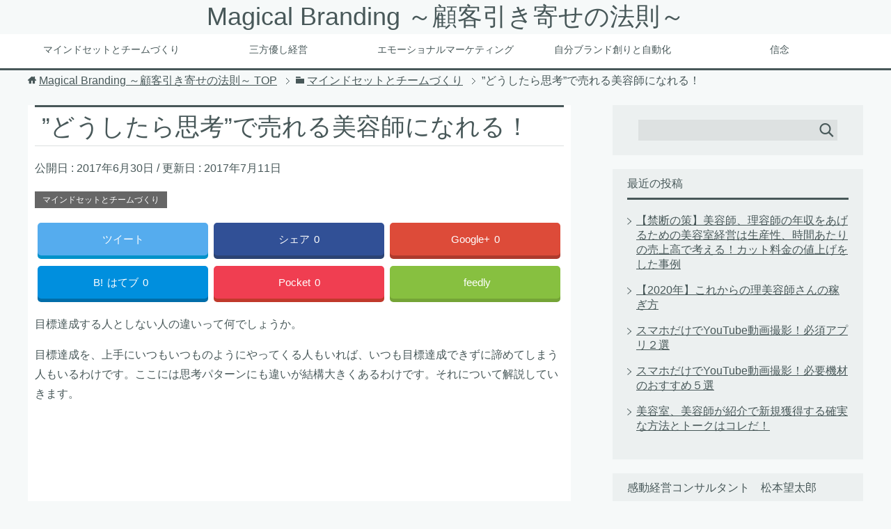

--- FILE ---
content_type: text/html; charset=UTF-8
request_url: https://botaro.jp/how-can-i-achieve-goals/
body_size: 13278
content:
<!DOCTYPE html>
<html lang="ja" class="col2">
<head prefix="og: http://ogp.me/ns# fb: http://ogp.me/ns/fb#">

<title>”どうしたら思考”で売れる美容師になれる！ | Magical Branding ～顧客引き寄せの法則～</title>
<meta charset="UTF-8">
<meta http-equiv="X-UA-Compatible" content="IE=edge">
<meta name="viewport" content="width=device-width, initial-scale=1.0">
<meta name="keywords" content="マインドセットとチームづくり">
<meta name="description" content="目標達成する人としない人の違いって何でしょうか。目標達成を、上手にいつもいつものようにやってくる人もいれば、いつも目標達成できずに諦めてしまう人もいるわけです。ここには思考パターンにも違いが結構大きくあるわけです。それについて解説していきます。">
<link rel="canonical" href="https://botaro.jp/how-can-i-achieve-goals/" />
<link rel='dns-prefetch' href='//s.w.org' />
<link rel="alternate" type="application/rss+xml" title="Magical Branding ～顧客引き寄せの法則～ &raquo; フィード" href="https://botaro.jp/feed/" />
<link rel="alternate" type="application/rss+xml" title="Magical Branding ～顧客引き寄せの法則～ &raquo; コメントフィード" href="https://botaro.jp/comments/feed/" />
<link rel="alternate" type="application/rss+xml" title="Magical Branding ～顧客引き寄せの法則～ &raquo; ”どうしたら思考”で売れる美容師になれる！ のコメントのフィード" href="https://botaro.jp/how-can-i-achieve-goals/feed/" />
		<script type="text/javascript">
			window._wpemojiSettings = {"baseUrl":"https:\/\/s.w.org\/images\/core\/emoji\/2.3\/72x72\/","ext":".png","svgUrl":"https:\/\/s.w.org\/images\/core\/emoji\/2.3\/svg\/","svgExt":".svg","source":{"concatemoji":"https:\/\/botaro.jp\/wp-includes\/js\/wp-emoji-release.min.js?ver=4.8.25"}};
			!function(t,a,e){var r,i,n,o=a.createElement("canvas"),l=o.getContext&&o.getContext("2d");function c(t){var e=a.createElement("script");e.src=t,e.defer=e.type="text/javascript",a.getElementsByTagName("head")[0].appendChild(e)}for(n=Array("flag","emoji4"),e.supports={everything:!0,everythingExceptFlag:!0},i=0;i<n.length;i++)e.supports[n[i]]=function(t){var e,a=String.fromCharCode;if(!l||!l.fillText)return!1;switch(l.clearRect(0,0,o.width,o.height),l.textBaseline="top",l.font="600 32px Arial",t){case"flag":return(l.fillText(a(55356,56826,55356,56819),0,0),e=o.toDataURL(),l.clearRect(0,0,o.width,o.height),l.fillText(a(55356,56826,8203,55356,56819),0,0),e===o.toDataURL())?!1:(l.clearRect(0,0,o.width,o.height),l.fillText(a(55356,57332,56128,56423,56128,56418,56128,56421,56128,56430,56128,56423,56128,56447),0,0),e=o.toDataURL(),l.clearRect(0,0,o.width,o.height),l.fillText(a(55356,57332,8203,56128,56423,8203,56128,56418,8203,56128,56421,8203,56128,56430,8203,56128,56423,8203,56128,56447),0,0),e!==o.toDataURL());case"emoji4":return l.fillText(a(55358,56794,8205,9794,65039),0,0),e=o.toDataURL(),l.clearRect(0,0,o.width,o.height),l.fillText(a(55358,56794,8203,9794,65039),0,0),e!==o.toDataURL()}return!1}(n[i]),e.supports.everything=e.supports.everything&&e.supports[n[i]],"flag"!==n[i]&&(e.supports.everythingExceptFlag=e.supports.everythingExceptFlag&&e.supports[n[i]]);e.supports.everythingExceptFlag=e.supports.everythingExceptFlag&&!e.supports.flag,e.DOMReady=!1,e.readyCallback=function(){e.DOMReady=!0},e.supports.everything||(r=function(){e.readyCallback()},a.addEventListener?(a.addEventListener("DOMContentLoaded",r,!1),t.addEventListener("load",r,!1)):(t.attachEvent("onload",r),a.attachEvent("onreadystatechange",function(){"complete"===a.readyState&&e.readyCallback()})),(r=e.source||{}).concatemoji?c(r.concatemoji):r.wpemoji&&r.twemoji&&(c(r.twemoji),c(r.wpemoji)))}(window,document,window._wpemojiSettings);
		</script>
		<style type="text/css">
img.wp-smiley,
img.emoji {
	display: inline !important;
	border: none !important;
	box-shadow: none !important;
	height: 1em !important;
	width: 1em !important;
	margin: 0 .07em !important;
	vertical-align: -0.1em !important;
	background: none !important;
	padding: 0 !important;
}
</style>
<link rel='stylesheet' id='contact-form-7-css'  href='https://botaro.jp/wp-content/plugins/contact-form-7/includes/css/styles.css?ver=4.8' type='text/css' media='all' />
<link rel='stylesheet' id='keni_base-css'  href='https://botaro.jp/wp-content/themes/keni70_wp_cool_gray_201705100845-1/base.css?ver=4.8.25' type='text/css' media='all' />
<link rel='stylesheet' id='keni_rwd-css'  href='https://botaro.jp/wp-content/themes/keni70_wp_cool_gray_201705100845-1/rwd.css?ver=4.8.25' type='text/css' media='all' />
      <script>
      if (document.location.protocol != "https:") {
          document.location = document.URL.replace(/^http:/i, "https:");
      }
      </script>
      <script type='text/javascript' src='https://botaro.jp/wp-includes/js/jquery/jquery.js?ver=1.12.4'></script>
<script type='text/javascript' src='https://botaro.jp/wp-includes/js/jquery/jquery-migrate.min.js?ver=1.4.1'></script>
<link rel='https://api.w.org/' href='https://botaro.jp/wp-json/' />
<link rel="EditURI" type="application/rsd+xml" title="RSD" href="https://botaro.jp/xmlrpc.php?rsd" />
<link rel="wlwmanifest" type="application/wlwmanifest+xml" href="https://botaro.jp/wp-includes/wlwmanifest.xml" /> 
<meta name="generator" content="WordPress 4.8.25" />
<link rel='shortlink' href='https://botaro.jp/?p=198' />
<link rel="alternate" type="application/json+oembed" href="https://botaro.jp/wp-json/oembed/1.0/embed?url=https%3A%2F%2Fbotaro.jp%2Fhow-can-i-achieve-goals%2F" />
<link rel="alternate" type="text/xml+oembed" href="https://botaro.jp/wp-json/oembed/1.0/embed?url=https%3A%2F%2Fbotaro.jp%2Fhow-can-i-achieve-goals%2F&#038;format=xml" />
<!-- start Simple Custom CSS and JS -->
<style type="text/css">
/*-------------
グローバルナビのフォントサイズ変更
-------------*/
.global-nav-in ul{
font-size:14px;
}</style>
<!-- end Simple Custom CSS and JS -->
<!-- start Simple Custom CSS and JS -->
<style type="text/css">
@media
only screen and (min-width : 480px){
.section-wrap{
	-webkit-box-sizing: border-box;
	box-sizing: border-box;
	margin-bottom: 60px;
    padding-left:10px;
    padding-right:10px;
}</style>
<!-- end Simple Custom CSS and JS -->
<!-- start Simple Custom CSS and JS -->
<style type="text/css">
.main-image{
	z-index: 100;
	position: relative;
	border-bottom: #faf5f5 solid 0.5em;　　←2emだった
	border-top:#800000 solid 3px;
	margin-bottom:-3px;
	margin-top:-3px;
	background:#faf5f5;
}
</style>
<!-- end Simple Custom CSS and JS -->
<!-- start Simple Custom CSS and JS -->
<style type="text/css">
@media
only screen and (max-width : 480px){
.site-header-in{
		position: relative;
		padding-bottom: 0em;　　←1emだった。スマホの画像の下の余白
	}
}</style>
<!-- end Simple Custom CSS and JS -->
<!-- start Simple Custom CSS and JS -->
<style type="text/css">
.site-header-conts{
	width: 100%;
	padding: 0;
}
</style>
<!-- end Simple Custom CSS and JS -->
<!-- start Simple Custom CSS and JS -->
<style type="text/css">
.col2 .main-conts{
background-color: #fff;
}
</style>
<!-- end Simple Custom CSS and JS -->
<!-- start Simple Custom CSS and JS -->
<style type="text/css">
.main-body-in{
	padding-top:0px;
}
</style>
<!-- end Simple Custom CSS and JS -->
<!-- start Simple Custom CSS and JS -->
<style type="text/css">
/*アイキャッチ*/
.eye-catch{
	float: left;
	margin-top: 0;
	margin-right: 1em;
}


@media
only screen and (max-width : 480px){
.eye-catch{
	float: none;
	margin: 0 0 1em;
	text-align: center;
	}</style>
<!-- end Simple Custom CSS and JS -->
<!-- start Simple Custom CSS and JS -->
<style type="text/css">
/*記事タイトルや基本単位毎の最初の見出し*/
.section-wrap .section-title{
	line-height: 1;
	margin: 0 0 0.5em;
	border: none;
	background: transparent;
	color: #485859;
	font-size: 2.2em;
	border-top: 3px solid #485859;
	border-bottom: 1px solid #dde1e1;
	padding:10px 10px;
	position: relative;
}
</style>
<!-- end Simple Custom CSS and JS -->
<!-- start Simple Custom CSS and JS -->
<style type="text/css">
.main-body h2{
	margin: 0 0 1em;
	padding: 0.2em;
	border-top: 1px #333333;
	border-bottom: 3px #333333;
	font-size: 1.3em;
	font-weight: bold;
}

.main-body h3{
	margin: 0 0 1em;
	padding: 0.3em;
	border-left: 7px solid #4682b4;
	border-bottom: 1px dashed #4682b4;
	font-size: 1.143em;
	font-weight: bold;
}

.main-body h3{
    margin-top: 40px;}

.main-body h2{
    margin-top: 60px;}
</style>
<!-- end Simple Custom CSS and JS -->
<!-- start Simple Custom CSS and JS -->
<style type="text/css">
.site-header{
background: #F6F9F9 !important;/*背景色を変更*/
}
</style>
<!-- end Simple Custom CSS and JS -->
<!-- start Simple Custom CSS and JS -->
<style type="text/css">
/* ----------------------------------------------------
 SNSボタン
-----------------------------------------------------*/
.sns-wrap {
    width: 100%;
    margin-top: 1em;
    margin-bottom: 1%;
}

.sns {
    margin: 0 auto;
    list-style: none;
}

.sns a {
    text-decoration: none;
    font-size: 15px;
}

.sns {
    text-align: center;
}

.sns li {
    float: left;
    width: 32.3%;
    margin: 0 .5% 2%;
}

.sns a {
    position: relative;
    display: block;
    padding: 10px 5px;
    color: #fff;
    border-radius: 5px;
    text-align: center;
}

.sns span,
.sns .fa {
    margin-right: .4em;
    color: #fff;
}

.sns li a:hover {
    -webkit-transform: translate3d(0px,5px,1px);
    -moz-transform: translate3d(0px,5px,1px);
    transform: translate3d(0px,5px,1px);
    box-shadow: none;
}

.sns .twitter a {
    background: #55acee;
    box-shadow: 0 5px 0 #0092ca;
}

.sns .facebook a {
    background: #315096;
    box-shadow: 0 5px 0 #2c4373;
}

.sns .googleplus a {
    background: #dd4b39;
    box-shadow: 0 5px 0 #ad3a2d;
}

.sns .hatebu a {
    background: #008fde;
    box-shadow: 0 5px 0 #016DA9;
}

.sns .pocket a {
    background: #f03e51;
    box-shadow: 0 5px 0 #c0392b;
}

.sns .feedly a {
    background: #87c040;
    box-shadow: 0 5px 0 #74a436;
}

@media only screen and ( max-width: 736px ) {
    .sns li {
        width: 32.3%;
        margin: 0 .5% 4%;
    }
    
    .sns a {
        font-size: 13px;
        padding: 6px 3px;
    }
}



</style>
<!-- end Simple Custom CSS and JS -->
		<style type="text/css">.recentcomments a{display:inline !important;padding:0 !important;margin:0 !important;}</style>
		
<!--OGP-->
<meta property="og:type" content="article" />
<meta property="og:url" content="https://botaro.jp/how-can-i-achieve-goals/" />
<meta property="og:title" content="”どうしたら思考”で売れる美容師になれる！ | Magical Branding ～顧客引き寄せの法則～" />
<meta property="og:description" content="目標達成する人としない人の違いって何でしょうか。目標達成を、上手にいつもいつものようにやってくる人もいれば、いつも目標達成できずに諦めてしまう人もいるわけです。ここには思考パターンにも違いが結構大きくあるわけです。それについて解説していきます。" />
<meta property="og:site_name" content="Magical Branding ～顧客引き寄せの法則～" />
<meta property="og:image" content="https://botaro.jp/wp-content/uploads/2017/06/3f33bf0bc5c9f41ca64e92c29c2d387d_m-1024x683.jpg" />
<meta property="fb:app_id" content="313406805783576" />
<meta property="fb:admins" content="100002165175924" />
<meta property="og:locale" content="ja_JP" />
<!--OGP-->
<link rel="shortcut icon" type="image/x-icon" href="https://botaro.jp/wp-content/themes/keni70_wp_cool_gray_201705100845-1/favicon.ico">
<link rel="apple-touch-icon" href="https://botaro.jp/wp-content/themes/keni70_wp_cool_gray_201705100845-1/images/apple-touch-icon.png">
<link rel="apple-touch-icon-precomposed" href="https://botaro.jp/wp-content/themes/keni70_wp_cool_gray_201705100845-1/images/apple-touch-icon.png">
<link rel="icon" href="https://botaro.jp/wp-content/themes/keni70_wp_cool_gray_201705100845-1/images/apple-touch-icon.png">
<!--[if lt IE 9]><script src="https://botaro.jp/wp-content/themes/keni70_wp_cool_gray_201705100845-1/js/html5.js"></script><![endif]-->
<script>
  (function(i,s,o,g,r,a,m){i['GoogleAnalyticsObject']=r;i[r]=i[r]||function(){
  (i[r].q=i[r].q||[]).push(arguments)},i[r].l=1*new Date();a=s.createElement(o),
  m=s.getElementsByTagName(o)[0];a.async=1;a.src=g;m.parentNode.insertBefore(a,m)
  })(window,document,'script','https://www.google-analytics.com/analytics.js','ga');

  ga('create', 'UA-101525134-1', 'auto');
  ga('send', 'pageview');

</script>

<meta name="google-site-verification" content="8yfQjlHX-duszofzUtPef2xSfD9pz0NFOg598-qSB8k" />

</head>
	<body data-rsssl=1 class="post-template-default single single-post postid-198 single-format-standard">
	
	<div class="container">
		<header id="top" class="site-header ">	
		<div class="site-header-in">
			<div class="site-header-conts">
				<p class="site-title"><a href="https://botaro.jp">Magical Branding ～顧客引き寄せの法則～</a></p>
			</div>
		</div>
		<!--▼グローバルナビ-->
		<nav class="global-nav">
			<div class="global-nav-in">
				<div class="global-nav-panel"><span class="btn-global-nav icon-gn-menu">メニュー</span></div>
				<ul id="menu">
				<li class="menu-item menu-item-type-taxonomy menu-item-object-category current-post-ancestor current-menu-parent current-post-parent menu-item-46"><a href="https://botaro.jp/category/mindset/">マインドセットとチームづくり</a></li>
<li class="menu-item menu-item-type-taxonomy menu-item-object-category menu-item-1443"><a href="https://botaro.jp/category/%e4%b8%89%e6%96%b9%e5%84%aa%e3%81%97%e7%b5%8c%e5%96%b6/">三方優し経営</a></li>
<li class="menu-item menu-item-type-taxonomy menu-item-object-category menu-item-78"><a href="https://botaro.jp/category/emotional-marketing/">エモーショナルマーケティング</a></li>
<li class="menu-item menu-item-type-taxonomy menu-item-object-category menu-item-541"><a href="https://botaro.jp/category/%e8%87%aa%e5%88%86%e3%83%96%e3%83%a9%e3%83%b3%e3%83%89%e5%89%b5%e3%82%8a%e3%81%a8%e8%87%aa%e5%8b%95%e5%8c%96/">自分ブランド創りと自動化</a></li>
<li class="menu-item menu-item-type-taxonomy menu-item-object-category menu-item-1450"><a href="https://botaro.jp/category/%e4%bf%a1%e5%bf%b5/">信念</a></li>
				</ul>
			</div>
		</nav>
		<!--▲グローバルナビ-->
		</header>
<!--▲サイトヘッダー-->

<div class="main-body">
<div class="main-body-in">

<nav class="breadcrumbs">
<ol class="breadcrumbs-in" itemscope itemtype="http://schema.org/BreadcrumbList">
<li class="bcl-first" itemprop="itemListElement" itemscope itemtype="http://schema.org/ListItem">
	<a itemprop="item" href="https://botaro.jp"><span itemprop="name">Magical Branding ～顧客引き寄せの法則～</span> TOP</a>
	<meta itemprop="position" content="1" />
</li>
<li itemprop="itemListElement" itemscope itemtype="http://schema.org/ListItem">
	<a itemprop="item" href="https://botaro.jp/category/mindset/"><span itemprop="name">マインドセットとチームづくり</span></a>
	<meta itemprop="position" content="2" />
</li>
<li class="bcl-last">”どうしたら思考”で売れる美容師になれる！</li>
</ol>
</nav>
	
	<!--▼メインコンテンツ-->
	<main>
	<div class="main-conts">

		<!--記事-->
		<article id="post-198" class="section-wrap post-198 post type-post status-publish format-standard has-post-thumbnail category-mindset">
			<div class="section-in">

			<header class="article-header">
				<h1 class="section-title" itemprop="headline">”どうしたら思考”で売れる美容師になれる！</h1>
				<p class="post-date">公開日 : <time datetime="2017-06-30" itemprop="datePublished" content="2017-06-30" >2017年6月30日</time> / 更新日 : <time datetime="2017-07-11" itemprop="dateModified" content="2017-07-11">2017年7月11日</time></p>
								<div class="post-cat">
<span class="cat cat002" style="background-color: #666;"><a href="https://botaro.jp/category/mindset/" style="color: #FFF;">マインドセットとチームづくり</a></span>

</div>
				<div class="sns-wrap">
         <ul class="sns clearfix">
         <li class="twitter">
             <a href="http://twitter.com/intent/tweet?url=https%3A%2F%2Fbotaro.jp%2Fhow-can-i-achieve-goals%2F&text=%E2%80%9D%E3%81%A9%E3%81%86%E3%81%97%E3%81%9F%E3%82%89%E6%80%9D%E8%80%83%E2%80%9D%E3%81%A7%E5%A3%B2%E3%82%8C%E3%82%8B%E7%BE%8E%E5%AE%B9%E5%B8%AB%E3%81%AB%E3%81%AA%E3%82%8C%E3%82%8B%EF%BC%81+%7C+Magical+Branding+%EF%BD%9E%E9%A1%A7%E5%AE%A2%E5%BC%95%E3%81%8D%E5%AF%84%E3%81%9B%E3%81%AE%E6%B3%95%E5%89%87%EF%BD%9E&via=yuukivp&tw_p=tweetbutton&related="yuukivp" onclick="javascript:window.open(this.href, '', 'menubar=no,toolbar=no,resizable=yes,scrollbars=yes,height=600,width=600');return false;"><i class="fa fa-twitter"></i><span class="pc">ツイート</span></a>
         </li>
         <li class="facebook">
             <a href="http://www.facebook.com/sharer.php?src=bm&u=https%3A%2F%2Fbotaro.jp%2Fhow-can-i-achieve-goals%2F&t=%E2%80%9D%E3%81%A9%E3%81%86%E3%81%97%E3%81%9F%E3%82%89%E6%80%9D%E8%80%83%E2%80%9D%E3%81%A7%E5%A3%B2%E3%82%8C%E3%82%8B%E7%BE%8E%E5%AE%B9%E5%B8%AB%E3%81%AB%E3%81%AA%E3%82%8C%E3%82%8B%EF%BC%81" onclick="javascript:window.open(this.href, '', 'menubar=no,toolbar=no,resizable=yes,scrollbars=yes,height=600,width=600');return false;"><i class="fa fa-facebook"></i><span class="pc">シェア</span><span class="share-count">0</span></a>
         </li>
         <li class="googleplus">
             <a href="https://plus.google.com/share?url=https%3A%2F%2Fbotaro.jp%2Fhow-can-i-achieve-goals%2F" onclick="javascript:window.open(this.href, '', 'menubar=no,toolbar=no,resizable=yes,scrollbars=yes,height=600,width=600');return false;"><i class="fa fa-google-plus"></i><span class="pc">Google+</span><span class="share-count">0</span></a>
         </li>
         <li class="hatebu">       
             <a href="http://b.hatena.ne.jp/add?mode=confirm&url=https%3A%2F%2Fbotaro.jp%2Fhow-can-i-achieve-goals%2F" onclick="javascript:window.open(this.href, '', 'menubar=no,toolbar=no,resizable=yes,scrollbars=yes,height=600,width=600');return false;"><span class="hatena-icon">B!</span><span class="pc">はてブ</span><span class="share-count">0</span></a>
         </li>
         <li class="pocket">
             <a class="no-deco" target="_blank" href="http://getpocket.com/edit?url=https%3A%2F%2Fbotaro.jp%2Fhow-can-i-achieve-goals%2F&title=%E2%80%9D%E3%81%A9%E3%81%86%E3%81%97%E3%81%9F%E3%82%89%E6%80%9D%E8%80%83%E2%80%9D%E3%81%A7%E5%A3%B2%E3%82%8C%E3%82%8B%E7%BE%8E%E5%AE%B9%E5%B8%AB%E3%81%AB%E3%81%AA%E3%82%8C%E3%82%8B%EF%BC%81" onclick="javascript:window.open(this.href, '', 'menubar=no,toolbar=no,resizable=yes,scrollbars=yes,height=600,width=600');return false;"><i class="fa fa-get-pocket"></i><span class="pc">Pocket</span><span class="share-count">0</span></a>
         </li> 
         <li class="feedly">
             <a href="http://feedly.com/i/subscription/feed/https://botaro.jp/feed/" rel="nofollow" target="_blank"><i class="fa fa-rss"></i>feedly  </a>
         </li>
     </ul>
 </div>
			</header>

			<div class="article-body">
			<p>目標達成する人としない人の違いって何でしょうか。</p>
<p>目標達成を、上手にいつもいつものようにやってくる人もいれば、いつも目標達成できずに諦めてしまう人もいるわけです。ここには思考パターンにも違いが結構大きくあるわけです。それについて解説していきます。</p>
<div align="center"><iframe src="https://www.youtube.com/embed/X6iJt3uQGFY" width="560" height="315" frameborder="0" allowfullscreen="allowfullscreen"></iframe></div>
<p>&nbsp;</p>
<div id="keni_toc"></div>
<h2>目標達成できない、うまくいくかどうか？思考</h2>
<p><strong><span style="background-color: #ffcccc;">目標達成ができない人っていうのは、うまくいくかどうか？思考になってしまってます。何かに着手する前に、それうまくいくのかな、どうかな、なんていう風に考えてしまうアタマのクセです。</span></strong></p>
<p>僕の失敗談です。もう何年も前からなんですが、ある知人から、「望太郎さん、今度シンガポールで講演やってみませんか？1000人くらい集まると思うんですよね。」というオファーを受けました。シンガポールで1000人？みたいな感じを覚えた僕は、３日くらい返答を待ってもらいました。３日間一生懸命考えましたが、何を考えたのか。それは、もう完全に断る理由です。つまり、言い訳。そして、結局、断ってしまいました。</p>
<p>そうです。そのオファーについて、上手いくのかな、いかないのかなって考えたということです。そして、どちらかというと、どうせうまくいかないだろうから、やらないで済む方法を考えようなんていう風に考えてしまいました。</p>
<p><strong><span style="background-color: #ffcccc;">最初に、やる前からうまくいくかどうか考えしまう思考パターンですと、そこにあるのは、言い訳のオンパレードだったりとか、あとは、最終的に行動しないっていうことになってしまうのです。</span></strong></p>
<p>目標達成っていうのは、行動しなければ、できるはずがないわけですから、これだとあんまりうまくいかないわけです。</p>
<h2>できる人はどうしたら思考</h2>
<p>逆に、できる人っていうのは、どうしたらっていう思考パターンを持っているかな、なんて思っています。</p>
<p>孫正義さんの話で、こんな話があるそうですね。</p>
<p>彼が、アメリカの大学に入る時に、最初に入試の過去問みたいなものをやってみたそうですが、やってみたら、頭いいんでしょうね。全部できると。ただ、ひとつ問題があって、それが、英語で問題文が書いてあること。数学だろうが物理だろうが、全部英語ですから。さすがに、全部英語で書かれると、ネイティブスピーカーほどは話せるはずはないでしょうから、時間がかかっちゃうそうなんですよ。だから、時間内で終わらない。あとは、分からない単語。専門用語とかありますから、分からない単語もあると。いや、これどうしたもんかな、という風になるわけです。</p>
<p>普通だったら、英語もう１回勉強してから行こうかななんていう風に思うところでしょう。しかし孫さんはちがう。どうしたら突破できるだろうかっていう、どうしたら？思考なのです。</p>
<p>彼は掛け合ったそうです。「孫と申します。私はあなたの学校の過去問をやりましたが、全部できます。ただ、英語で書いてあるので、時間を特別長くしてほしい。そして、辞書の持ち込みを可能にしてほしい。」</p>
<p>しかしそんなの通るはずがない。「いやいや無理ですよ。」と言われたら、孫さんは、「分かりました。じゃあ、あなたに言って無理だったら他の人に言います。」ということで、上に上にという風にどんどんいって、最終的には州知事まで直談判してオッケーをもらったそうです。そうして、時間を長くしてもらって、辞書の持ち込みを可能にしてもらって、それで試験を突破したらしいんですよ。</p>
<p><span style="font-size: 14pt; color: #0000ff;"><strong><span style="background-color: #ccffff;">できるかできないかじゃなくて、できるという事からスタートして、じゃあ、どうやったら、それができるかなという風に考えることが重要です。</span></strong></span></p>
<h2>最後に</h2>
<p>このどうしたら？思考。できるかできないかを考えて、躊躇して行動しないんじゃなくて、できることをスタートに思考する。目標達成するのは当然だ、というところからスタートして、じゃあ、どうしたらそれが達成できるのかな、という風にぜひ、考えていきましょう。</p>
<p><span style="background-color: #ffff00;">この目標は、どうしたら達成できるのだろうか？と自問自答する頭クセをつけていただくと、あなたが掲げている目標は必ず達成できます。どうしたら？思考で、ぜひビジネスにトライを！</span></p>
<!-- adman_adcode_after -->	  <p><a href="https://botaro.jp/lp/magical-branding"><img class="aligncenter size-full wp-image-124" src="https://botaro.jp/wp-content/uploads/2017/10/merumaga_eye_catch_4.png" alt="" width="2000" height="auto" /></a></p>

	
<style>
<!--
.form_input_label {
	width: 150px !important;
}
.form_input_input {
	width: 250px !important;
padding-top: 0px;
padding-bottom: 5px;
margin-top:3px;
margin-bottom:3px;
margin-left:10px;
background-color:#fff;
 border-radius :5px;
}
.form_input_vertical {
	display: block !important;
}
.form_input_horizontal {
	display: inline-block !important;
}
div.right_block {
	width: 220px;
	word-break: break-all;
	display: inline-block;
}

input.btn_submit {
  cursor: pointer;
  display: block;
  width: 150px;
  height: 70px;
  border: none;
  text-indent: -9999px;
  margin: 10px auto 10px auto;
  background: url(https://botaro.jp/wp-content/uploads/2017/09/btn_submit_rich1_1.png) no-repeat 0 0;
}
 
input.btn_submit:hover {
  background: url(https://botaro.jp/wp-content/uploads/2017/09/btn_submit_rich2.png) no-repeat 0 0;
}

.merumaga_icon{
width:100%;
margin: 0 auto 0 auto;

}

-->
</style>



<div id="content_form">



<form action="https://myasp71.com/p/r/8duKFYzQ" enctype="multipart/form-data" id="UserItemForm" method="post" accept-charset="utf-8">
<input type="hidden" name="_method" value="POST"/>


<div class="input text  required">
<label for="Username1" class="form_input_label"></label>
<input name="data[User][name1]" id="Username1" value="" class="form_input_input" type="text" placeholder="名前（姓）"/>
</div>


<div class="input text  required">
<label for="Usermail" class="form_input_label"></label>
<input name="data[User][mail]" id="Usermail" value="" class="form_input_input" type="text" placeholder="メールアドレス"/>
</div>

<div class="submit">
<input type="submit" name="btn_submit" value="送信" class="btn_submit" /></div>



<input type="hidden" id="server_url" value="https://myasp71.com/"/>






<!-- ▼リファラ -->
<input type="hidden" name="data[User][referer_form_url]" value="" id="UserRefererFormUrl"/>
<input type="hidden" name="data[User][referer_url]" value="" id="UserRefererUrl"/>

<script type="text/javascript">
<!--
if (document.referrer.length !=0 ){
	if(document.getElementById("UserRefererUrl"))
	{
		document.getElementById("UserRefererUrl").value=document.referrer;
	}
}
if (document.getElementById("UserRefererFormUrl"))
{
	document.getElementById("UserRefererFormUrl").value=location.href;
}
//-->
</script>
<!-- ▲リファラ -->

</form>
</div>

<script src="https://myasp71.com/js/validation.js"></script>
<!-- /adman_adcode_after -->			</div><!--article-body-->

			<div class="sns-wrap">
         <ul class="sns clearfix">
         <li class="twitter">
             <a href="http://twitter.com/intent/tweet?url=https%3A%2F%2Fbotaro.jp%2Fhow-can-i-achieve-goals%2F&text=%E2%80%9D%E3%81%A9%E3%81%86%E3%81%97%E3%81%9F%E3%82%89%E6%80%9D%E8%80%83%E2%80%9D%E3%81%A7%E5%A3%B2%E3%82%8C%E3%82%8B%E7%BE%8E%E5%AE%B9%E5%B8%AB%E3%81%AB%E3%81%AA%E3%82%8C%E3%82%8B%EF%BC%81+%7C+Magical+Branding+%EF%BD%9E%E9%A1%A7%E5%AE%A2%E5%BC%95%E3%81%8D%E5%AF%84%E3%81%9B%E3%81%AE%E6%B3%95%E5%89%87%EF%BD%9E&via=yuukivp&tw_p=tweetbutton&related="yuukivp" onclick="javascript:window.open(this.href, '', 'menubar=no,toolbar=no,resizable=yes,scrollbars=yes,height=600,width=600');return false;"><i class="fa fa-twitter"></i><span class="pc">ツイート</span></a>
         </li>
         <li class="facebook">
             <a href="http://www.facebook.com/sharer.php?src=bm&u=https%3A%2F%2Fbotaro.jp%2Fhow-can-i-achieve-goals%2F&t=%E2%80%9D%E3%81%A9%E3%81%86%E3%81%97%E3%81%9F%E3%82%89%E6%80%9D%E8%80%83%E2%80%9D%E3%81%A7%E5%A3%B2%E3%82%8C%E3%82%8B%E7%BE%8E%E5%AE%B9%E5%B8%AB%E3%81%AB%E3%81%AA%E3%82%8C%E3%82%8B%EF%BC%81" onclick="javascript:window.open(this.href, '', 'menubar=no,toolbar=no,resizable=yes,scrollbars=yes,height=600,width=600');return false;"><i class="fa fa-facebook"></i><span class="pc">シェア</span><span class="share-count">0</span></a>
         </li>
         <li class="googleplus">
             <a href="https://plus.google.com/share?url=https%3A%2F%2Fbotaro.jp%2Fhow-can-i-achieve-goals%2F" onclick="javascript:window.open(this.href, '', 'menubar=no,toolbar=no,resizable=yes,scrollbars=yes,height=600,width=600');return false;"><i class="fa fa-google-plus"></i><span class="pc">Google+</span><span class="share-count">0</span></a>
         </li>
         <li class="hatebu">       
             <a href="http://b.hatena.ne.jp/add?mode=confirm&url=https%3A%2F%2Fbotaro.jp%2Fhow-can-i-achieve-goals%2F" onclick="javascript:window.open(this.href, '', 'menubar=no,toolbar=no,resizable=yes,scrollbars=yes,height=600,width=600');return false;"><span class="hatena-icon">B!</span><span class="pc">はてブ</span><span class="share-count">0</span></a>
         </li>
         <li class="pocket">
             <a class="no-deco" target="_blank" href="http://getpocket.com/edit?url=https%3A%2F%2Fbotaro.jp%2Fhow-can-i-achieve-goals%2F&title=%E2%80%9D%E3%81%A9%E3%81%86%E3%81%97%E3%81%9F%E3%82%89%E6%80%9D%E8%80%83%E2%80%9D%E3%81%A7%E5%A3%B2%E3%82%8C%E3%82%8B%E7%BE%8E%E5%AE%B9%E5%B8%AB%E3%81%AB%E3%81%AA%E3%82%8C%E3%82%8B%EF%BC%81" onclick="javascript:window.open(this.href, '', 'menubar=no,toolbar=no,resizable=yes,scrollbars=yes,height=600,width=600');return false;"><i class="fa fa-get-pocket"></i><span class="pc">Pocket</span><span class="share-count">0</span></a>
         </li> 
         <li class="feedly">
             <a href="http://feedly.com/i/subscription/feed/https://botaro.jp/feed/" rel="nofollow" target="_blank"><i class="fa fa-rss"></i>feedly  </a>
         </li>
     </ul>
 </div>
			
			<div class="contents related-articles related-articles-thumbs01">
<h2 id="keni-relatedposts">関連記事</h2>
<ul class="keni-relatedposts-list">
<li><div class="related-thumb"><a href="https://botaro.jp/thoughts-make-things/" title="夢や目標実現を邪魔する３大NG口グセ"><img src="https://botaro.jp/wp-content/uploads/2018/01/スクリーンショット-2018-01-11-15.51.34-100x100.png" class="relation-image"></a></div><p><a href="https://botaro.jp/thoughts-make-things/" title="夢や目標実現を邪魔する３大NG口グセ">夢や目標実現を邪魔する３大NG口グセ</a></p></li>
<li><div class="related-thumb"><a href="https://botaro.jp/what-is-the-challenge-of-work/" title="一人美容室の売上は仕事のやりがいと比例するか考えてみよう。"><img src="https://botaro.jp/wp-content/uploads/2017/09/スクリーンショット-2017-09-24-20.16.07-100x100.png" class="relation-image"></a></div><p><a href="https://botaro.jp/what-is-the-challenge-of-work/" title="一人美容室の売上は仕事のやりがいと比例するか考えてみよう。">一人美容室の売上は仕事のやりがいと比例するか考えてみよう。</a></p></li>
<li><div class="related-thumb"><a href="https://botaro.jp/when-you-are-frustrated/" title="心が折れた時の対処法"><img src="https://botaro.jp/wp-content/uploads/2017/08/IMG_3462-100x100.jpg" class="relation-image"></a></div><p><a href="https://botaro.jp/when-you-are-frustrated/" title="心が折れた時の対処法">心が折れた時の対処法</a></p></li>
<li><div class="related-thumb"><a href="https://botaro.jp/positive-word/" title="稼ぐ美容師、売れる美容師はプラス言葉だ！"><img src="https://botaro.jp/wp-content/uploads/2017/08/F338955E-5333-470C-B881-48348FB6B298-100x100.jpg" class="relation-image"></a></div><p><a href="https://botaro.jp/positive-word/" title="稼ぐ美容師、売れる美容師はプラス言葉だ！">稼ぐ美容師、売れる美容師はプラス言葉だ！</a></p></li>
<li><div class="related-thumb"><a href="https://botaro.jp/solve-unreasonable-problems/" title="理不尽な問題にも解決策を見つける方法"><img src="https://botaro.jp/wp-content/uploads/2017/08/4B7B0A78-D82A-401D-A46C-5D22C143E172-100x100.jpg" class="relation-image"></a></div><p><a href="https://botaro.jp/solve-unreasonable-problems/" title="理不尽な問題にも解決策を見つける方法">理不尽な問題にも解決策を見つける方法</a></p></li>
</ul>
</div>
			<div class="page-nav-bf cont-nav">
<p class="page-nav-next">「<a href="https://botaro.jp/intrinsic-motivation/" rel="next">モチベーションが下がっちゃう人があふれるモチベーションを持つ方法</a>」</p>
<p class="page-nav-prev">「<a href="https://botaro.jp/listen-to-fastidiousness/" rel="prev">簡単！スタッフとの個人面談のコツはこだわりを聴くこと</a>」</p>
			</div>
			
			<section id="comments" class="comments-area">
			
<!-- You can start editing here. -->


			<!-- If comments are open, but there are no comments. -->

	 	<div id="respond" class="comment-respond">
		<h3 id="reply-title" class="comment-reply-title">コメントを残す <small><a rel="nofollow" id="cancel-comment-reply-link" href="/how-can-i-achieve-goals/#respond" style="display:none;">コメントをキャンセル</a></small></h3>			<form action="https://botaro.jp/wp-comments-post.php" method="post" id="commentform" class="comment-form" novalidate>
				<div class="comment-form-author"><p><label for="author"><small>名前 <span class="required"> (必須) </span></small></label></p><p><input id="author" class="w50" name="author" type="text" value="" size="30" aria-required='true' /></p></div>
<div class="comment-form-email comment-form-mail"><p><label for="email"><small>メールアドレス（公開されません） <span class="required"> (必須) </span></small></label></p> <p><input id="email" class="w50" name="email" type="email" value="" size="30" aria-required='true' /></p></div>
<div class="comment-form-url"><p><label for="url"><small>ウェブサイト</small></label></p><p><input id="url" class="w50" name="url" type="url" value="" size="30" /></p></div>
<p class="comment-form-comment m0-b"><label for="comment"><small>コメント</small></label></p><p><textarea id="comment" name="comment" class="w90" cols="45" rows="8" maxlength="65525" aria-required="true" required="required"></textarea></p><p class="form-submit"><p class="al-c"><button name="submit" type="submit" id="submit" class="submit btn btn-form01" value="コメントを送信"><span>コメント送信</span></button></p> <input type='hidden' name='comment_post_ID' value='198' id='comment_post_ID' />
<input type='hidden' name='comment_parent' id='comment_parent' value='0' />
</p><p style="display: none;"><input type="hidden" id="akismet_comment_nonce" name="akismet_comment_nonce" value="0ed90cead0" /></p><p style="display: none;"><input type="hidden" id="ak_js" name="ak_js" value="150"/></p>			</form>
			</div><!-- #respond -->
				</section>

			</div><!--section-in-->
		</article><!--記事-->


	</div><!--main-conts-->
	</main>
	<!--▲メインコンテンツ-->

		<!--▼サブコンテンツ-->
	<aside class="sub-conts sidebar">
		<section id="search-2" class="section-wrap widget-conts widget_search"><div class="section-in"><form method="get" id="searchform" action="https://botaro.jp/">
	<div class="search-box">
		<input class="search" type="text" value="" name="s" id="s"><button id="searchsubmit" class="btn-search"><img alt="検索" width="32" height="20" src="https://botaro.jp/wp-content/themes/keni70_wp_cool_gray_201705100845-1/images/icon/icon-btn-search.png"></button>
	</div>
</form></div></section>		<section id="recent-posts-2" class="section-wrap widget-conts widget_recent_entries"><div class="section-in">		<h3 class="section-title">最近の投稿</h3>		<ul>
					<li>
				<a href="https://botaro.jp/cutpriceup/">【禁断の策】美容師、理容師の年収をあげるための美容室経営は生産性、時間あたりの売上高で考える！カット料金の値上げをした事例</a>
						</li>
					<li>
				<a href="https://botaro.jp/earn_more/">【2020年】これからの理美容師さんの稼ぎ方</a>
						</li>
					<li>
				<a href="https://botaro.jp/application/">スマホだけでYouTube動画撮影！必須アプリ２選</a>
						</li>
					<li>
				<a href="https://botaro.jp/photographic-equipment/">スマホだけでYouTube動画撮影！必要機材のおすすめ５選</a>
						</li>
					<li>
				<a href="https://botaro.jp/friend-introduction-talk/">美容室、美容師が紹介で新規獲得する確実な方法とトークはコレだ！</a>
						</li>
				</ul>
		</div></section>		<section id="text-2" class="section-wrap widget-conts widget_text"><div class="section-in"><h3 class="section-title">感動経営コンサルタント　松本望太郎</h3>			<div class="textwidget"><p><img class="size-thumbnail wp-image-5 aligncenter" src="https://botaro.jp/wp-content/uploads/2017/07/000000松本望太郎写真.jpg" alt="自然と集客する方法を伝える松本の挨拶文" width="150" height="150" /></a></p>
<p>松本望太郎（ぼうたろう）です。</p>
<p>１９７１年埼玉生まれ。株式会社東京スピリット代表。大手経営コンサルティング会社に８年勤務。飲食チェーンなどのコンサルティングを経て、２００３年、美容業界専門のコンサルティングチームを立ち上げる。以来、７年間で全国１５００軒以上の美容室の業績拡大、人材育成の支援を行う。２００９年、株式会社東京スピリット設立。クライアント企業に、「顧客への感動的なサービス提供」を仕組化し根付かせている。</p>
<p>著書に、「涙のシャンプー」、「２０代の働く君に贈るたいせつなこと」（ともに学研）。中学２年生の道徳の教科書「道しるべ」（正進社）にも掲載されている。</p>
<p>WEB　もうかるお店の科学式　http://moukaru-kagaku.com/</p>
<p>講演・企業セミナー実績⇒<br />
２０１３年以降のセミナー受講生総数　２４７１８人（2016年4月現在）</p>
</div>
		</div></section><section id="recent-comments-2" class="section-wrap widget-conts widget_recent_comments"><div class="section-in"><h3 class="section-title">最近のコメント</h3><ul id="recentcomments"></ul></div></section><section id="archives-2" class="section-wrap widget-conts widget_archive"><div class="section-in"><h3 class="section-title">アーカイブ</h3>		<ul>
			<li><a href='https://botaro.jp/2021/08/'>2021年8月</a></li>
	<li><a href='https://botaro.jp/2020/09/'>2020年9月</a></li>
	<li><a href='https://botaro.jp/2020/04/'>2020年4月</a></li>
	<li><a href='https://botaro.jp/2020/03/'>2020年3月</a></li>
	<li><a href='https://botaro.jp/2019/03/'>2019年3月</a></li>
	<li><a href='https://botaro.jp/2018/01/'>2018年1月</a></li>
	<li><a href='https://botaro.jp/2017/12/'>2017年12月</a></li>
	<li><a href='https://botaro.jp/2017/11/'>2017年11月</a></li>
	<li><a href='https://botaro.jp/2017/10/'>2017年10月</a></li>
	<li><a href='https://botaro.jp/2017/09/'>2017年9月</a></li>
	<li><a href='https://botaro.jp/2017/08/'>2017年8月</a></li>
	<li><a href='https://botaro.jp/2017/07/'>2017年7月</a></li>
	<li><a href='https://botaro.jp/2017/06/'>2017年6月</a></li>
		</ul>
		</div></section><section id="categories-2" class="section-wrap widget-conts widget_categories"><div class="section-in"><h3 class="section-title">カテゴリー</h3>		<ul>
	<li class="cat-item cat-item-5"><a href="https://botaro.jp/category/emotional-marketing/" >エモーショナルマーケティング</a>
</li>
	<li class="cat-item cat-item-2"><a href="https://botaro.jp/category/mindset/" >マインドセットとチームづくり</a>
</li>
	<li class="cat-item cat-item-280"><a href="https://botaro.jp/category/%e4%b8%89%e6%96%b9%e5%84%aa%e3%81%97%e7%b5%8c%e5%96%b6/" >三方優し経営</a>
</li>
	<li class="cat-item cat-item-326"><a href="https://botaro.jp/category/%e4%bf%a1%e5%bf%b5/" >信念</a>
</li>
	<li class="cat-item cat-item-1"><a href="https://botaro.jp/category/%e6%9c%aa%e5%88%86%e9%a1%9e/" >未分類</a>
</li>
	<li class="cat-item cat-item-123"><a href="https://botaro.jp/category/%e8%87%aa%e5%88%86%e3%83%96%e3%83%a9%e3%83%b3%e3%83%89%e5%89%b5%e3%82%8a%e3%81%a8%e8%87%aa%e5%8b%95%e5%8c%96/" >自分ブランド創りと自動化</a>
</li>
	<li class="cat-item cat-item-6"><a href="https://botaro.jp/category/automatic-marketing/" >自動化集客</a>
</li>
		</ul>
</div></section><section id="meta-2" class="section-wrap widget-conts widget_meta"><div class="section-in"><h3 class="section-title">メタ情報</h3>			<ul>
						<li><a href="https://botaro.jp/wp-login.php">ログイン</a></li>
			<li><a href="https://botaro.jp/feed/">投稿の <abbr title="Really Simple Syndication">RSS</abbr></a></li>
			<li><a href="https://botaro.jp/comments/feed/">コメントの <abbr title="Really Simple Syndication">RSS</abbr></a></li>
			<li><a href="https://ja.wordpress.org/" title="Powered by WordPress, state-of-the-art semantic personal publishing platform.">WordPress.org</a></li>			</ul>
			</div></section>	</aside>
	<!--▲サブコンテンツ-->
	

</div>
</div>

<!--▼サイトフッター-->
<footer class="site-footer">
	<div class="site-footer-in">
	<div class="site-footer-conts">
	</div>
	</div>
	<div class="copyright">
		<p><small>Copyright (C) 2025 Magical Branding ～顧客引き寄せの法則～ <span>All Rights Reserved.</span></small></p>
	</div>
</footer>
<!--▲サイトフッター-->


<!--▼ページトップ-->
<p class="page-top"><a href="#top"><img class="over" src="https://botaro.jp/wp-content/themes/keni70_wp_cool_gray_201705100845-1/images/common/page-top_off.png" width="80" height="80" alt="ページの先頭へ"></a></p>
<!--▲ページトップ-->

</div><!--container-->

      <script>
      if (document.location.protocol != "https:") {
          document.location = document.URL.replace(/^http:/i, "https:");
      }
      </script>
      <script type='text/javascript' src='https://botaro.jp/wp-content/plugins/akismet/_inc/form.js?ver=3.3.2'></script>
<script type='text/javascript'>
/* <![CDATA[ */
var wpcf7 = {"apiSettings":{"root":"https:\/\/botaro.jp\/wp-json\/","namespace":"contact-form-7\/v1"},"recaptcha":{"messages":{"empty":"\u3042\u306a\u305f\u304c\u30ed\u30dc\u30c3\u30c8\u3067\u306f\u306a\u3044\u3053\u3068\u3092\u8a3c\u660e\u3057\u3066\u304f\u3060\u3055\u3044\u3002"}}};
/* ]]> */
</script>
<script type='text/javascript' src='https://botaro.jp/wp-content/plugins/contact-form-7/includes/js/scripts.js?ver=4.8'></script>
<script type='text/javascript' src='https://botaro.jp/wp-content/themes/keni70_wp_cool_gray_201705100845-1/js/socialButton.js?ver=4.8.25'></script>
<script type='text/javascript' src='https://botaro.jp/wp-content/themes/keni70_wp_cool_gray_201705100845-1/js/keni_toc.js?ver=4.8.25'></script>
<script type='text/javascript' src='https://botaro.jp/wp-content/themes/keni70_wp_cool_gray_201705100845-1/js/utility.js?ver=4.8.25'></script>
<script type='text/javascript' src='https://botaro.jp/wp-includes/js/wp-embed.min.js?ver=4.8.25'></script>
	

</body>
</html>

--- FILE ---
content_type: text/plain
request_url: https://www.google-analytics.com/j/collect?v=1&_v=j102&a=644757908&t=pageview&_s=1&dl=https%3A%2F%2Fbotaro.jp%2Fhow-can-i-achieve-goals%2F&ul=en-us%40posix&dt=%E2%80%9D%E3%81%A9%E3%81%86%E3%81%97%E3%81%9F%E3%82%89%E6%80%9D%E8%80%83%E2%80%9D%E3%81%A7%E5%A3%B2%E3%82%8C%E3%82%8B%E7%BE%8E%E5%AE%B9%E5%B8%AB%E3%81%AB%E3%81%AA%E3%82%8C%E3%82%8B%EF%BC%81%20%7C%20Magical%20Branding%20%EF%BD%9E%E9%A1%A7%E5%AE%A2%E5%BC%95%E3%81%8D%E5%AF%84%E3%81%9B%E3%81%AE%E6%B3%95%E5%89%87%EF%BD%9E&sr=1280x720&vp=1280x720&_u=IEBAAEABAAAAACAAI~&jid=1122434274&gjid=2024868664&cid=1907745936.1765962023&tid=UA-101525134-1&_gid=501911173.1765962023&_r=1&_slc=1&z=916869761
body_size: -448
content:
2,cG-DW8GTKT2KR